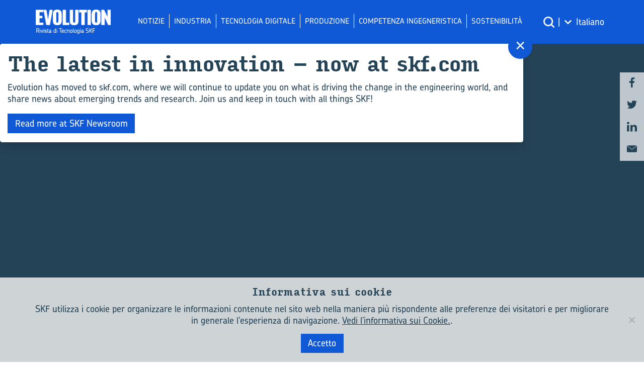

--- FILE ---
content_type: text/html; charset=UTF-8
request_url: https://evolution.skf.com/it/alleanza-goodyear-skf/
body_size: 11268
content:
<!DOCTYPE html>

<html dir="ltr" lang="it-IT" prefix="og: https://ogp.me/ns#">

  <head>

    

    <meta charset="UTF-8">
    <meta name="viewport" content="width=device-width, initial-scale=1, maximum-scale=1, user-scalable=no">

    	<style>img:is([sizes="auto" i], [sizes^="auto," i]) { contain-intrinsic-size: 3000px 1500px }</style>
	<link rel="alternate" hreflang="it-it" href="https://evolution.skf.com/it/alleanza-goodyear-skf/" />

		<!-- All in One SEO Pro 4.8.2 - aioseo.com -->
		<title>Alleanza Goodyear-SKF - Evolution</title>
	<meta name="description" content="SKF e Goodyear hanno dato vita a un’alleanza per fornire servizi a valore aggiunto sul mercato delle trasmissioni di potenza in Brasile. La Power Transmission Alliance® è un’alleanza tra le due aziende allo scopo di fornire soluzioni su misura per ottimizzare la performance della produzione industriale dei clienti. Il contratto e prevede attività congiunte in" />
	<meta name="robots" content="max-image-preview:large" />
	<meta name="author" content="Editorial Team"/>
	<link rel="canonical" href="https://evolution.skf.com/it/alleanza-goodyear-skf/" />
	<meta name="generator" content="All in One SEO Pro (AIOSEO) 4.8.2" />
		<meta property="og:locale" content="it_IT" />
		<meta property="og:site_name" content="Evolution - Business e tecnologia SKF" />
		<meta property="og:type" content="article" />
		<meta property="og:title" content="Alleanza Goodyear-SKF - Evolution" />
		<meta property="og:description" content="SKF e Goodyear hanno dato vita a un’alleanza per fornire servizi a valore aggiunto sul mercato delle trasmissioni di potenza in Brasile. La Power Transmission Alliance® è un’alleanza tra le due aziende allo scopo di fornire soluzioni su misura per ottimizzare la performance della produzione industriale dei clienti. Il contratto e prevede attività congiunte in" />
		<meta property="og:url" content="https://evolution.skf.com/it/alleanza-goodyear-skf/" />
		<meta property="article:published_time" content="2001-11-15T11:11:11+00:00" />
		<meta property="article:modified_time" content="2016-09-01T10:43:07+00:00" />
		<meta name="twitter:card" content="summary_large_image" />
		<meta name="twitter:title" content="Alleanza Goodyear-SKF - Evolution" />
		<meta name="twitter:description" content="SKF e Goodyear hanno dato vita a un’alleanza per fornire servizi a valore aggiunto sul mercato delle trasmissioni di potenza in Brasile. La Power Transmission Alliance® è un’alleanza tra le due aziende allo scopo di fornire soluzioni su misura per ottimizzare la performance della produzione industriale dei clienti. Il contratto e prevede attività congiunte in" />
		<script type="application/ld+json" class="aioseo-schema">
			{"@context":"https:\/\/schema.org","@graph":[{"@type":"BlogPosting","@id":"https:\/\/evolution.skf.com\/it\/alleanza-goodyear-skf\/#blogposting","name":"Alleanza Goodyear-SKF - Evolution","headline":"Alleanza Goodyear-SKF","author":{"@id":"https:\/\/evolution.skf.com\/it\/author\/csredaktion\/#author"},"publisher":{"@id":"https:\/\/evolution.skf.com\/it\/#organization"},"datePublished":"2001-11-15T11:11:11+01:00","dateModified":"2016-09-01T11:43:07+02:00","inLanguage":"it-IT","mainEntityOfPage":{"@id":"https:\/\/evolution.skf.com\/it\/alleanza-goodyear-skf\/#webpage"},"isPartOf":{"@id":"https:\/\/evolution.skf.com\/it\/alleanza-goodyear-skf\/#webpage"},"articleSection":"Altri articoli, Industria"},{"@type":"BreadcrumbList","@id":"https:\/\/evolution.skf.com\/it\/alleanza-goodyear-skf\/#breadcrumblist","itemListElement":[{"@type":"ListItem","@id":"https:\/\/evolution.skf.com\/it\/#listItem","position":1,"name":"Home","item":"https:\/\/evolution.skf.com\/it\/","nextItem":{"@type":"ListItem","@id":"https:\/\/evolution.skf.com\/it\/alleanza-goodyear-skf\/#listItem","name":"Alleanza Goodyear-SKF"}},{"@type":"ListItem","@id":"https:\/\/evolution.skf.com\/it\/alleanza-goodyear-skf\/#listItem","position":2,"name":"Alleanza Goodyear-SKF","previousItem":{"@type":"ListItem","@id":"https:\/\/evolution.skf.com\/it\/#listItem","name":"Home"}}]},{"@type":"Organization","@id":"https:\/\/evolution.skf.com\/it\/#organization","name":"Evolution","description":"Business e tecnologia SKF","url":"https:\/\/evolution.skf.com\/it\/"},{"@type":"Person","@id":"https:\/\/evolution.skf.com\/it\/author\/csredaktion\/#author","url":"https:\/\/evolution.skf.com\/it\/author\/csredaktion\/","name":"Editorial Team"},{"@type":"WebPage","@id":"https:\/\/evolution.skf.com\/it\/alleanza-goodyear-skf\/#webpage","url":"https:\/\/evolution.skf.com\/it\/alleanza-goodyear-skf\/","name":"Alleanza Goodyear-SKF - Evolution","description":"SKF e Goodyear hanno dato vita a un\u2019alleanza per fornire servizi a valore aggiunto sul mercato delle trasmissioni di potenza in Brasile. La Power Transmission Alliance\u00ae \u00e8 un\u2019alleanza tra le due aziende allo scopo di fornire soluzioni su misura per ottimizzare la performance della produzione industriale dei clienti. Il contratto e prevede attivit\u00e0 congiunte in","inLanguage":"it-IT","isPartOf":{"@id":"https:\/\/evolution.skf.com\/it\/#website"},"breadcrumb":{"@id":"https:\/\/evolution.skf.com\/it\/alleanza-goodyear-skf\/#breadcrumblist"},"author":{"@id":"https:\/\/evolution.skf.com\/it\/author\/csredaktion\/#author"},"creator":{"@id":"https:\/\/evolution.skf.com\/it\/author\/csredaktion\/#author"},"datePublished":"2001-11-15T11:11:11+01:00","dateModified":"2016-09-01T11:43:07+02:00"},{"@type":"WebSite","@id":"https:\/\/evolution.skf.com\/it\/#website","url":"https:\/\/evolution.skf.com\/it\/","name":"Evolution","description":"Business e tecnologia SKF","inLanguage":"it-IT","publisher":{"@id":"https:\/\/evolution.skf.com\/it\/#organization"}}]}
		</script>
		<!-- All in One SEO Pro -->

<link rel='dns-prefetch' href='//use.typekit.net' />

    <meta name="twitter:card" content="summary_large_image">
			        <meta name="twitter:title" content="Alleanza Goodyear-SKF">
		        <meta name="twitter:description" content="SKF e Goodyear hanno dato vita a un’alleanza per fornire servizi a valore aggiunto sul mercato delle trasmissioni di potenza in Brasile.    La Power...">
		
    <meta property="og:locale" content="it_IT"/>
    <meta property="og:site_name" content="Evolution"/>
    <meta property="og:url" content="https://evolution.skf.com/it/alleanza-goodyear-skf/"/>
    <meta property="og:type" content="article"/>
    <meta property="og:title" content="Alleanza Goodyear-SKF"/>
    <meta name="description" content="SKF e Goodyear hanno dato vita a un’alleanza per fornire servizi a valore aggiunto sul mercato delle trasmissioni di potenza in Brasile.    La Power..."/>
    <meta property="og:description" content="SKF e Goodyear hanno dato vita a un’alleanza per fornire servizi a valore aggiunto sul mercato delle trasmissioni di potenza in Brasile.    La Power..."/>
<link data-minify="1" rel='stylesheet' id='js_composer_front-css' href='https://evolution.skf.com/wp-content/cache/min/5/wp-content/plugins/js_composer/assets/css/js_composer.min.css?ver=1719910193' type='text/css' media='all' />
<link rel='stylesheet' id='wp-block-library-css' href='https://evolution.skf.com/wp-includes/css/dist/block-library/style.min.css?ver=6.8.1' type='text/css' media='all' />
<style id='classic-theme-styles-inline-css' type='text/css'>
/*! This file is auto-generated */
.wp-block-button__link{color:#fff;background-color:#32373c;border-radius:9999px;box-shadow:none;text-decoration:none;padding:calc(.667em + 2px) calc(1.333em + 2px);font-size:1.125em}.wp-block-file__button{background:#32373c;color:#fff;text-decoration:none}
</style>
<style id='safe-svg-svg-icon-style-inline-css' type='text/css'>
.safe-svg-cover{text-align:center}.safe-svg-cover .safe-svg-inside{display:inline-block;max-width:100%}.safe-svg-cover svg{height:100%;max-height:100%;max-width:100%;width:100%}

</style>
<style id='global-styles-inline-css' type='text/css'>
:root{--wp--preset--aspect-ratio--square: 1;--wp--preset--aspect-ratio--4-3: 4/3;--wp--preset--aspect-ratio--3-4: 3/4;--wp--preset--aspect-ratio--3-2: 3/2;--wp--preset--aspect-ratio--2-3: 2/3;--wp--preset--aspect-ratio--16-9: 16/9;--wp--preset--aspect-ratio--9-16: 9/16;--wp--preset--color--black: #000000;--wp--preset--color--cyan-bluish-gray: #abb8c3;--wp--preset--color--white: #ffffff;--wp--preset--color--pale-pink: #f78da7;--wp--preset--color--vivid-red: #cf2e2e;--wp--preset--color--luminous-vivid-orange: #ff6900;--wp--preset--color--luminous-vivid-amber: #fcb900;--wp--preset--color--light-green-cyan: #7bdcb5;--wp--preset--color--vivid-green-cyan: #00d084;--wp--preset--color--pale-cyan-blue: #8ed1fc;--wp--preset--color--vivid-cyan-blue: #0693e3;--wp--preset--color--vivid-purple: #9b51e0;--wp--preset--gradient--vivid-cyan-blue-to-vivid-purple: linear-gradient(135deg,rgba(6,147,227,1) 0%,rgb(155,81,224) 100%);--wp--preset--gradient--light-green-cyan-to-vivid-green-cyan: linear-gradient(135deg,rgb(122,220,180) 0%,rgb(0,208,130) 100%);--wp--preset--gradient--luminous-vivid-amber-to-luminous-vivid-orange: linear-gradient(135deg,rgba(252,185,0,1) 0%,rgba(255,105,0,1) 100%);--wp--preset--gradient--luminous-vivid-orange-to-vivid-red: linear-gradient(135deg,rgba(255,105,0,1) 0%,rgb(207,46,46) 100%);--wp--preset--gradient--very-light-gray-to-cyan-bluish-gray: linear-gradient(135deg,rgb(238,238,238) 0%,rgb(169,184,195) 100%);--wp--preset--gradient--cool-to-warm-spectrum: linear-gradient(135deg,rgb(74,234,220) 0%,rgb(151,120,209) 20%,rgb(207,42,186) 40%,rgb(238,44,130) 60%,rgb(251,105,98) 80%,rgb(254,248,76) 100%);--wp--preset--gradient--blush-light-purple: linear-gradient(135deg,rgb(255,206,236) 0%,rgb(152,150,240) 100%);--wp--preset--gradient--blush-bordeaux: linear-gradient(135deg,rgb(254,205,165) 0%,rgb(254,45,45) 50%,rgb(107,0,62) 100%);--wp--preset--gradient--luminous-dusk: linear-gradient(135deg,rgb(255,203,112) 0%,rgb(199,81,192) 50%,rgb(65,88,208) 100%);--wp--preset--gradient--pale-ocean: linear-gradient(135deg,rgb(255,245,203) 0%,rgb(182,227,212) 50%,rgb(51,167,181) 100%);--wp--preset--gradient--electric-grass: linear-gradient(135deg,rgb(202,248,128) 0%,rgb(113,206,126) 100%);--wp--preset--gradient--midnight: linear-gradient(135deg,rgb(2,3,129) 0%,rgb(40,116,252) 100%);--wp--preset--font-size--small: 13px;--wp--preset--font-size--medium: 20px;--wp--preset--font-size--large: 36px;--wp--preset--font-size--x-large: 42px;--wp--preset--spacing--20: 0.44rem;--wp--preset--spacing--30: 0.67rem;--wp--preset--spacing--40: 1rem;--wp--preset--spacing--50: 1.5rem;--wp--preset--spacing--60: 2.25rem;--wp--preset--spacing--70: 3.38rem;--wp--preset--spacing--80: 5.06rem;--wp--preset--shadow--natural: 6px 6px 9px rgba(0, 0, 0, 0.2);--wp--preset--shadow--deep: 12px 12px 50px rgba(0, 0, 0, 0.4);--wp--preset--shadow--sharp: 6px 6px 0px rgba(0, 0, 0, 0.2);--wp--preset--shadow--outlined: 6px 6px 0px -3px rgba(255, 255, 255, 1), 6px 6px rgba(0, 0, 0, 1);--wp--preset--shadow--crisp: 6px 6px 0px rgba(0, 0, 0, 1);}:where(.is-layout-flex){gap: 0.5em;}:where(.is-layout-grid){gap: 0.5em;}body .is-layout-flex{display: flex;}.is-layout-flex{flex-wrap: wrap;align-items: center;}.is-layout-flex > :is(*, div){margin: 0;}body .is-layout-grid{display: grid;}.is-layout-grid > :is(*, div){margin: 0;}:where(.wp-block-columns.is-layout-flex){gap: 2em;}:where(.wp-block-columns.is-layout-grid){gap: 2em;}:where(.wp-block-post-template.is-layout-flex){gap: 1.25em;}:where(.wp-block-post-template.is-layout-grid){gap: 1.25em;}.has-black-color{color: var(--wp--preset--color--black) !important;}.has-cyan-bluish-gray-color{color: var(--wp--preset--color--cyan-bluish-gray) !important;}.has-white-color{color: var(--wp--preset--color--white) !important;}.has-pale-pink-color{color: var(--wp--preset--color--pale-pink) !important;}.has-vivid-red-color{color: var(--wp--preset--color--vivid-red) !important;}.has-luminous-vivid-orange-color{color: var(--wp--preset--color--luminous-vivid-orange) !important;}.has-luminous-vivid-amber-color{color: var(--wp--preset--color--luminous-vivid-amber) !important;}.has-light-green-cyan-color{color: var(--wp--preset--color--light-green-cyan) !important;}.has-vivid-green-cyan-color{color: var(--wp--preset--color--vivid-green-cyan) !important;}.has-pale-cyan-blue-color{color: var(--wp--preset--color--pale-cyan-blue) !important;}.has-vivid-cyan-blue-color{color: var(--wp--preset--color--vivid-cyan-blue) !important;}.has-vivid-purple-color{color: var(--wp--preset--color--vivid-purple) !important;}.has-black-background-color{background-color: var(--wp--preset--color--black) !important;}.has-cyan-bluish-gray-background-color{background-color: var(--wp--preset--color--cyan-bluish-gray) !important;}.has-white-background-color{background-color: var(--wp--preset--color--white) !important;}.has-pale-pink-background-color{background-color: var(--wp--preset--color--pale-pink) !important;}.has-vivid-red-background-color{background-color: var(--wp--preset--color--vivid-red) !important;}.has-luminous-vivid-orange-background-color{background-color: var(--wp--preset--color--luminous-vivid-orange) !important;}.has-luminous-vivid-amber-background-color{background-color: var(--wp--preset--color--luminous-vivid-amber) !important;}.has-light-green-cyan-background-color{background-color: var(--wp--preset--color--light-green-cyan) !important;}.has-vivid-green-cyan-background-color{background-color: var(--wp--preset--color--vivid-green-cyan) !important;}.has-pale-cyan-blue-background-color{background-color: var(--wp--preset--color--pale-cyan-blue) !important;}.has-vivid-cyan-blue-background-color{background-color: var(--wp--preset--color--vivid-cyan-blue) !important;}.has-vivid-purple-background-color{background-color: var(--wp--preset--color--vivid-purple) !important;}.has-black-border-color{border-color: var(--wp--preset--color--black) !important;}.has-cyan-bluish-gray-border-color{border-color: var(--wp--preset--color--cyan-bluish-gray) !important;}.has-white-border-color{border-color: var(--wp--preset--color--white) !important;}.has-pale-pink-border-color{border-color: var(--wp--preset--color--pale-pink) !important;}.has-vivid-red-border-color{border-color: var(--wp--preset--color--vivid-red) !important;}.has-luminous-vivid-orange-border-color{border-color: var(--wp--preset--color--luminous-vivid-orange) !important;}.has-luminous-vivid-amber-border-color{border-color: var(--wp--preset--color--luminous-vivid-amber) !important;}.has-light-green-cyan-border-color{border-color: var(--wp--preset--color--light-green-cyan) !important;}.has-vivid-green-cyan-border-color{border-color: var(--wp--preset--color--vivid-green-cyan) !important;}.has-pale-cyan-blue-border-color{border-color: var(--wp--preset--color--pale-cyan-blue) !important;}.has-vivid-cyan-blue-border-color{border-color: var(--wp--preset--color--vivid-cyan-blue) !important;}.has-vivid-purple-border-color{border-color: var(--wp--preset--color--vivid-purple) !important;}.has-vivid-cyan-blue-to-vivid-purple-gradient-background{background: var(--wp--preset--gradient--vivid-cyan-blue-to-vivid-purple) !important;}.has-light-green-cyan-to-vivid-green-cyan-gradient-background{background: var(--wp--preset--gradient--light-green-cyan-to-vivid-green-cyan) !important;}.has-luminous-vivid-amber-to-luminous-vivid-orange-gradient-background{background: var(--wp--preset--gradient--luminous-vivid-amber-to-luminous-vivid-orange) !important;}.has-luminous-vivid-orange-to-vivid-red-gradient-background{background: var(--wp--preset--gradient--luminous-vivid-orange-to-vivid-red) !important;}.has-very-light-gray-to-cyan-bluish-gray-gradient-background{background: var(--wp--preset--gradient--very-light-gray-to-cyan-bluish-gray) !important;}.has-cool-to-warm-spectrum-gradient-background{background: var(--wp--preset--gradient--cool-to-warm-spectrum) !important;}.has-blush-light-purple-gradient-background{background: var(--wp--preset--gradient--blush-light-purple) !important;}.has-blush-bordeaux-gradient-background{background: var(--wp--preset--gradient--blush-bordeaux) !important;}.has-luminous-dusk-gradient-background{background: var(--wp--preset--gradient--luminous-dusk) !important;}.has-pale-ocean-gradient-background{background: var(--wp--preset--gradient--pale-ocean) !important;}.has-electric-grass-gradient-background{background: var(--wp--preset--gradient--electric-grass) !important;}.has-midnight-gradient-background{background: var(--wp--preset--gradient--midnight) !important;}.has-small-font-size{font-size: var(--wp--preset--font-size--small) !important;}.has-medium-font-size{font-size: var(--wp--preset--font-size--medium) !important;}.has-large-font-size{font-size: var(--wp--preset--font-size--large) !important;}.has-x-large-font-size{font-size: var(--wp--preset--font-size--x-large) !important;}
:where(.wp-block-post-template.is-layout-flex){gap: 1.25em;}:where(.wp-block-post-template.is-layout-grid){gap: 1.25em;}
:where(.wp-block-columns.is-layout-flex){gap: 2em;}:where(.wp-block-columns.is-layout-grid){gap: 2em;}
:root :where(.wp-block-pullquote){font-size: 1.5em;line-height: 1.6;}
</style>
<link data-minify="1" rel='stylesheet' id='blueimp-gallery-css' href='https://evolution.skf.com/wp-content/cache/min/5/wp-content/plugins/blueimp-lightbox/css/blueimp-gallery.css?ver=1719910191' type='text/css' media='all' />
<link data-minify="1" rel='stylesheet' id='blueimp-gallery-indicator-css' href='https://evolution.skf.com/wp-content/cache/min/5/wp-content/plugins/blueimp-lightbox/css/blueimp-gallery-indicator.css?ver=1719910192' type='text/css' media='all' />
<link data-minify="1" rel='stylesheet' id='blueimp-gallery-video-css' href='https://evolution.skf.com/wp-content/cache/min/5/wp-content/plugins/blueimp-lightbox/css/blueimp-gallery-video.css?ver=1719910192' type='text/css' media='all' />
<link rel='stylesheet' id='cookie-notice-front-css' href='https://evolution.skf.com/wp-content/plugins/cookie-notice/css/front.min.css?ver=2.5.6' type='text/css' media='all' />
<link data-minify="1" rel='stylesheet' id='wordpress-popular-posts-css-css' href='https://evolution.skf.com/wp-content/cache/min/5/wp-content/plugins/wordpress-popular-posts/assets/css/wpp.css?ver=1719910192' type='text/css' media='all' />
<link data-minify="1" rel='stylesheet' id='skf-evo-plus-css-css' href='https://evolution.skf.com/wp-content/cache/min/5/wp-content/themes/skf-theme-child-evo-plus/css/main.css?ver=1719910192' type='text/css' media='all' />
<link data-minify="1" rel='stylesheet' id='skf-evo-plus-fonts-css' href='https://evolution.skf.com/wp-content/cache/min/5/blr5hax.css?ver=1719910224' type='text/css' media='all' />
<script type="text/javascript" id="wpml-cookie-js-extra">
/* <![CDATA[ */
var wpml_cookies = {"wp-wpml_current_language":{"value":"it","expires":1,"path":"\/"}};
var wpml_cookies = {"wp-wpml_current_language":{"value":"it","expires":1,"path":"\/"}};
/* ]]> */
</script>



<script type="text/javascript" id="cookie-notice-front-js-before">
/* <![CDATA[ */
var cnArgs = {"ajaxUrl":"https:\/\/evolution.skf.com\/wp-admin\/admin-ajax.php","nonce":"1dbd56aee2","hideEffect":"fade","position":"bottom","onScroll":false,"onScrollOffset":100,"onClick":false,"cookieName":"cookie_notice_accepted","cookieTime":2592000,"cookieTimeRejected":2592000,"globalCookie":false,"redirection":false,"cache":true,"revokeCookies":false,"revokeCookiesOpt":"automatic"};
/* ]]> */
</script>

<script type="application/json" id="wpp-json">

{"sampling_active":0,"sampling_rate":100,"ajax_url":"https:\/\/evolution.skf.com\/it\/wp-json\/wordpress-popular-posts\/v1\/popular-posts","api_url":"https:\/\/evolution.skf.com\/it\/wp-json\/wordpress-popular-posts","ID":2380,"token":"8866e82b4a","lang":0,"debug":0}

</script>


<link rel="https://api.w.org/" href="https://evolution.skf.com/it/wp-json/" /><link rel="alternate" title="JSON" type="application/json" href="https://evolution.skf.com/it/wp-json/wp/v2/posts/2380" /><link rel="alternate" title="oEmbed (JSON)" type="application/json+oembed" href="https://evolution.skf.com/it/wp-json/oembed/1.0/embed?url=https%3A%2F%2Fevolution.skf.com%2Fit%2Falleanza-goodyear-skf%2F" />
<link rel="alternate" title="oEmbed (XML)" type="text/xml+oembed" href="https://evolution.skf.com/it/wp-json/oembed/1.0/embed?url=https%3A%2F%2Fevolution.skf.com%2Fit%2Falleanza-goodyear-skf%2F&#038;format=xml" />
<!-- start Simple Custom CSS and JS -->
<style type="text/css">
.popup__headline {
    text-align: left;
    max-width: unset;
}

</style>
<!-- end Simple Custom CSS and JS -->
<!-- start Simple Custom CSS and JS -->
<style type="text/css">
#header-menu .menu-item a:before {
    display: none;
}
#header-menu .menu-item {
    display: flex;
    border-left: 1px solid white;
    align-items: flex-start;
}

#header-menu .menu-item a {
    display: block;
    text-align: center;
	font-size: 15px;
}

#header {
    hyphens: none;
}

</style>
<!-- end Simple Custom CSS and JS -->
<!-- start Simple Custom CSS and JS -->
<style type="text/css">
.quiz-item__latest .quiz-item__content:after {
	background: url("[data-uri]");
}</style>
<!-- end Simple Custom CSS and JS -->
<!-- start Simple Custom CSS and JS -->
<style type="text/css">
.container + .nl-widget,
.post + .nl-widget {
  margin-bottom: 0px;
}</style>
<!-- end Simple Custom CSS and JS -->
<!-- start Simple Custom CSS and JS -->
<style type="text/css">
.top-highlight__title {
    flex: 0 0 100%;
    max-width: none;
    font-size: calc(1.5rem + 1.5vw);
    line-height: 1.15;
    margin-bottom: calc(1.375rem + 1vw);
}

.featured-post__title {
    font-size: 1.5rem;
    line-height: 1.1;
}

.single h1.post__title {
  font-size: calc(1.5rem + 1.5vw);
  line-height: 1.15;
}</style>
<!-- end Simple Custom CSS and JS -->
<!-- start Simple Custom CSS and JS -->
<style type="text/css">
.skfs__search-field__button {
  white-space: nowrap;
}</style>
<!-- end Simple Custom CSS and JS -->
<!-- start Simple Custom CSS and JS -->
<!-- Google Tag Manager -->
<script>(function(w,d,s,l,i){w[l]=w[l]||[];w[l].push({'gtm.start':
new Date().getTime(),event:'gtm.js'});var f=d.getElementsByTagName(s)[0],
j=d.createElement(s),dl=l!='dataLayer'?'&l='+l:'';j.async=true;j.src=
'https://www.googletagmanager.com/gtm.js?id='+i+dl;f.parentNode.insertBefore(j,f);
})(window,document,'script','dataLayer','GTM-TPGCH6P');</script>
<!-- End Google Tag Manager -->
<!-- end Simple Custom CSS and JS -->
<meta name="generator" content="WPML ver:4.7.4 stt:61,4,3,26,27,47,2;" />

            <style id="wpp-loading-animation-styles">@-webkit-keyframes bgslide{from{background-position-x:0}to{background-position-x:-200%}}@keyframes bgslide{from{background-position-x:0}to{background-position-x:-200%}}.wpp-widget-placeholder,.wpp-widget-block-placeholder,.wpp-shortcode-placeholder{margin:0 auto;width:60px;height:3px;background:#dd3737;background:linear-gradient(90deg,#dd3737 0%,#571313 10%,#dd3737 100%);background-size:200% auto;border-radius:3px;-webkit-animation:bgslide 1s infinite linear;animation:bgslide 1s infinite linear}</style>
            <style>
            .post-item__category.post-item__category--altri-articoli { background-color:  }
            .post-item__category.post-item__category--archive-it { background-color:  }
            .post-item__category.post-item__category--engineering-competence-it { background-color: #0F58D6 }
            .post-item__category.post-item__category--industry-it { background-color: #FF8004 }
            .post-item__category.post-item__category--notizie { background-color: #FFD615 }
            .post-item__category.post-item__category--product-news-it { background-color:  }
            .post-item__category.post-item__category--manufacturing-it { background-color:  }
            .post-item__category.post-item__category--rolling-knowledge-it { background-color:  }
            .post-item__category.post-item__category--sostenibilita { background-color: #88C008 }
            .post-item__category.post-item__category--digital-technology-it { background-color: #781E93 }
    </style>      <script>
      const Hyphenopoly = {
        require: {
          'de-de': 'Produktivitätssteigerung',
          'en-gb':'productivity',
          'en-us': 'productivity',
          'fr-fr':'productivité',
          'cs-cz':'nepromastitelný',
          'it-it': 'approfonditamente',
          'ru-ru':'производительности',
          'es-es': 'productividad',
          'zh-hans':'productivity',
        },
        fallbacks: {
          'en': 'en-gb',
          'us': 'en-us',
          'de-de': 'de',
          'cs-cz':'cs',
          'fr-fr': 'fr',
          'it-it': 'it',
          'ru-ru': 'ru',
          'es-es': 'es',
          'zh-hans': 'en-gb',
          'is': 'en-gb',
        },
        paths: {
          patterndir: "https://evolution.skf.com/wp-content/themes/skf-theme-child-evo-plus/js/hyphenation/patterns/",
          maindir: "https://evolution.skf.com/wp-content/themes/skf-theme-child-evo-plus/js/hyphenation/"
        },
        setup: {
          selectors: {
            h1: {},
            h2: {},
            h3: {},
            h4: {}
          },
        },
        cacheFeatureTests: true
      };
      </script>
      
    <meta name="generator" content="Powered by WPBakery Page Builder - drag and drop page builder for WordPress."/>
<link rel="icon" href="https://evolution.skf.com/wp-content/uploads/sites/5/2020/03/cropped-evolution-favicon-6-32x32.png" sizes="32x32" />
<link rel="icon" href="https://evolution.skf.com/wp-content/uploads/sites/5/2020/03/cropped-evolution-favicon-6-192x192.png" sizes="192x192" />
<link rel="apple-touch-icon" href="https://evolution.skf.com/wp-content/uploads/sites/5/2020/03/cropped-evolution-favicon-6-180x180.png" />
<meta name="msapplication-TileImage" content="https://evolution.skf.com/wp-content/uploads/sites/5/2020/03/cropped-evolution-favicon-6-270x270.png" />
<noscript><style> .wpb_animate_when_almost_visible { opacity: 1; }</style></noscript>
  <meta name="generator" content="WP Rocket 3.18.3" data-wpr-features="wpr_minify_concatenate_js wpr_minify_css wpr_desktop" /></head>

  <body class="wp-singular post-template post-template-template-migrated-posts post-template-template-migrated-posts-php single single-post postid-2380 single-format-standard wp-theme-skf-theme wp-child-theme-skf-theme-child-evo-plus cookies-not-set wpb-js-composer js-comp-ver-6.13.0 vc_responsive">

  <div data-rocket-location-hash="4655f44aa1dd3350d2bf3fe1c3825e12" class="print-title container">
      <div data-rocket-location-hash="d933b1ac8b6fb63ad2a56418dc6cac27" class="row">
          <div data-rocket-location-hash="90bd7e2774edf29f777c4a1e2e40c1ec" class="col">
                <h1>
                    Alleanza Goodyear-SKF - Evolution                </h1>
          </div>
      </div>
  </div>

  <header data-rocket-location-hash="a0148fe80fd631d8fa5a9c825bc3ad82" id="header" class="header">
  <div data-rocket-location-hash="0841f15ebf099eeaba6f2c7f735d0671" class="container">
    <div data-rocket-location-hash="aad6d14a2ace0d0d7be7d21c0451ab0b" class="header__row">
      <div class="header__left-col">
        <a href="https://evolution.skf.com/it/" class="header__logo__link">
        <img width="151" height="51" class="header__logo" src="https://evolution.skf.com/wp-content/uploads/sites/5/2020/02/skf-logo-sub-it.png">
        <img width="151" height="51" class="header__logo--mobile" src="https://evolution.skf.com/wp-content/uploads/sites/5/2020/03/skf-logo-neg.png">
      </a>
      </div>
      <div class="header__center-col">
        <nav id="nav-main" class="menu-main-menu-it-container"><ul id="header-menu" class="header-menu"><li id="menu-item-69544" class="menu-item menu-item-type-taxonomy menu-item-object-category menu-item-69544"><a href="https://evolution.skf.com/it/category/notizie/">Notizie</a></li>
<li id="menu-item-63088" class="menu-item menu-item-type-taxonomy menu-item-object-category menu-item-63088"><a href="https://evolution.skf.com/it/category/industry-it/">Industria</a></li>
<li id="menu-item-63089" class="menu-item menu-item-type-taxonomy menu-item-object-category menu-item-63089"><a href="https://evolution.skf.com/it/category/digital-technology-it/">Tecnologia digitale</a></li>
<li id="menu-item-63090" class="menu-item menu-item-type-taxonomy menu-item-object-category menu-item-63090"><a href="https://evolution.skf.com/it/category/manufacturing-it/">Produzione</a></li>
<li id="menu-item-63091" class="menu-item menu-item-type-taxonomy menu-item-object-category menu-item-63091"><a href="https://evolution.skf.com/it/category/engineering-competence-it/">Competenza ingegneristica</a></li>
<li id="menu-item-94433" class="menu-item menu-item-type-taxonomy menu-item-object-category menu-item-94433"><a href="https://evolution.skf.com/it/category/sostenibilita/">sostenibilità</a></li>
</ul></nav>        <div class="header__right">


                        <a href="https://evolution.skf.com/it/search/evolution#/?language=it" class="header__search">&nbsp;</a>
            <span class="menu-divider">|</span>
<div
	 class="wpml-ls-statics-shortcode_actions wpml-ls wpml-ls-legacy-dropdown js-wpml-ls-legacy-dropdown" id="lang_sel">
	<ul>

		<li tabindex="0" class="wpml-ls-slot-shortcode_actions wpml-ls-item wpml-ls-item-it wpml-ls-current-language wpml-ls-item-legacy-dropdown">
			<a href="#" class="js-wpml-ls-item-toggle wpml-ls-item-toggle lang_sel_sel icl-it">
                <span class="wpml-ls-native icl_lang_sel_native">Italiano</span></a>

			<ul class="wpml-ls-sub-menu">
				
					<li class="icl-de wpml-ls-slot-shortcode_actions wpml-ls-item wpml-ls-item-de wpml-ls-first-item">
						<a href="https://evolution.skf.com/de/" class="wpml-ls-link">
                            <span class="wpml-ls-native icl_lang_sel_native" lang="de">Deutsch</span></a>
					</li>

				
					<li class="icl-es wpml-ls-slot-shortcode_actions wpml-ls-item wpml-ls-item-es">
						<a href="https://evolution.skf.com/es/" class="wpml-ls-link">
                            <span class="wpml-ls-native icl_lang_sel_native" lang="es">Español</span></a>
					</li>

				
					<li class="icl-fr wpml-ls-slot-shortcode_actions wpml-ls-item wpml-ls-item-fr">
						<a href="https://evolution.skf.com/fr/" class="wpml-ls-link">
                            <span class="wpml-ls-native icl_lang_sel_native" lang="fr">Français</span></a>
					</li>

				
					<li class="icl-ru wpml-ls-slot-shortcode_actions wpml-ls-item wpml-ls-item-ru">
						<a href="https://evolution.skf.com/ru/" class="wpml-ls-link">
                            <span class="wpml-ls-native icl_lang_sel_native" lang="ru">Русский</span></a>
					</li>

				
					<li class="icl-zh-hans wpml-ls-slot-shortcode_actions wpml-ls-item wpml-ls-item-zh-hans">
						<a href="https://evolution.skf.com/zh-hans/" class="wpml-ls-link">
                            <span class="wpml-ls-native icl_lang_sel_native" lang="zh-hans">简体中文</span></a>
					</li>

				
					<li class="icl-is wpml-ls-slot-shortcode_actions wpml-ls-item wpml-ls-item-is wpml-ls-last-item">
						<a href="https://evolution.skf.com/" class="wpml-ls-link">
                            <span class="wpml-ls-native icl_lang_sel_native" lang="is">Global Edition</span></a>
					</li>

							</ul>

		</li>

	</ul>
</div>
            <a href="#" class="nav-toggle">
                <div class="nav-toggle__bar"></div>
                <div class="nav-toggle__bar"></div>
                <div class="nav-toggle__bar"></div>
            </a>
        </div>
      </div>
    </div>
  </div>
  </header>

<main data-rocket-location-hash="695640b3c6f1a7f78522b3c5db07e24a">

    <div data-rocket-location-hash="fd43465132d7aefb4faebda7c1af83ea" class="post">

    <div data-rocket-location-hash="30a3a47138e88d29702909c8d88d8856" class="post__header">
    <div class="post-item__image">
    <div class="post__item__image__inner">
        <div class="post-item__category-wrapper ">
    <div class="post-item__category post-item__category--">
            </div>
</div>        
        
            </div>
</div></div>
    <div data-rocket-location-hash="eb58655c5ed39256983e2479ab3975de" class="post__body container">

        <div class="row">
            <h1 class="post__title">
    Alleanza Goodyear-SKF</h1>            <div class="post__meta">
    <span class="post__date">
        Novembre 15, 2001    </span>
    <span class="post__reading-time">
        1 minuto    </span>
</div>

            <div class="post__preamble">
    </div>            <p class="post__related-teaser">
    <span><a href="#related-articles">Contenuto correlato</a></span>
</p>        </div>
        

        <div class="post__content">
            <div class="article-main-item article-main-body first last"><div class="vc_row wpb_row vc_row-fluid"><div class="wpb_column vc_column_container vc_col-sm-8 vc_col-sm-offset-2"><div class="vc_column-inner"><div class="wpb_wrapper">
<div class="skf__vc__text__row">
    <div class="wpb_content_element skf__vc__text skf__vc__text--wide ">
                    <p>SKF e Goodyear hanno dato vita a un’alleanza per fornire servizi a valore aggiunto sul mercato delle trasmissioni di potenza in Brasile.<br />
   La Power Transmission Alliance® è un’alleanza tra le due aziende allo scopo di fornire soluzioni su misura per ottimizzare la performance della produzione industriale dei clienti. Il contratto e prevede attività congiunte in prodotti e servizi, vendite, addestramento, logistica e marketing.<br />
   I kit di soluzione forniti dall’Alliance offriranno la possibilità di migliorare la performance di macchine e sistemi industriali. Sono qui inclusi servizi e prodotti come cuscinetti, tenute, apparecchiature di allineamento e monitoraggio, lubrificanti, utensili, cinghie, pulegge e tubi flessibili.<br />
   «Questa alleanza con la Goodyear è un ulteriore passo avanti per fornire ai clienti nell’industria una gamma completa di servizi di manutenzione. La Goodyear, con la sua posizione di primo piano, permetterà all’alleanza di offrire un pacchetto più completo» dice Alrik Danielson, direttore generale della SKF do brasiliana.</p>
            </div>
</div></div></div></div></div></div>        </div>

        <div class="post__footer">

            
<div id="post__sharing" >
  <h3 class="post__sharing__title">
      Share the article  </h3>
  <ul class="post__sharing-list">
        <li class="sharing-item">
      <a href="https://www.facebook.com/sharer/sharer.php?u=https://evolution.skf.com/it/alleanza-goodyear-skf/" target="_blank" title="Condividi su Facebook" class="sharing-button sharing-button--facebook">
      </a>
    </li>
        <li class="sharing-item">
      <a href="https://twitter.com/share?url=https://evolution.skf.com/it/alleanza-goodyear-skf/&text=Alleanza+Goodyear-SKF+-+Evolution+-+Business+e+tecnologia+SKF" target="_blank" title="Condividi su Twitter" class="sharing-button sharing-button--twitter">
      </a>
    </li>
        <li class="sharing-item">
      <a href="https://www.linkedin.com/shareArticle?mini=true&url=https://evolution.skf.com/it/alleanza-goodyear-skf/&title=Alleanza+Goodyear-SKF&summary=Evolution+-+Business+e+tecnologia+SKF&source=Evolution+-+Business+e+tecnologia+SKF" target="_blank" title="Condividi su LinkedIn" class="sharing-button sharing-button--linkedin">
      </a>
    </li>
        <li class="sharing-item">
      <a href="mailto:?subject=Alleanza Goodyear-SKF - Evolution&body=https://evolution.skf.com/it/alleanza-goodyear-skf/%0D%0A%0D%0A%0D%0A----------------------%0D%0AEvolution - Business e tecnologia SKF%0D%0Ahttps://evolution.skf.com/it/" target="_blank" title="Condividi via email" class="sharing-button sharing-button--email">
      </a>
    </li>
      </ul>
</div>

            <div class="post__footer__meta">
                <div class="post__footer__meta__credit">
    <h3>Credits</h3>
    <p>Il team di SKF Evolution</p>
</div>                <div class="post__footer__meta__tags">
    <h3>tag</h3>
            <div class="tag-list">
        <span class="tag-list__tag"><a href="https://evolution.skf.com/it/tag/industria/" rel="tag">Industria</a></span>    </div>
    </div>                <div class="post__footer__meta__sales">
    <h3>Contact</h3>
    <p><a href="https://www.skf.com/it/support/contact?utm_source=Evolution_all_article_it&amp;utm_medium=landingpage&amp;utm_term=gl&amp;utm_content=all&amp;utm_campaign=EvolutionContact" target="_blank">SKF</a></p>
</div>            </div>

                        <div class="post__footer__related">
    <span class="anchor" id="related-articles"></span>
    <h3>
        Contenuto correlato    </h3>
    
<div class="">
    
    <div class="post-item__list post-item__list--count-0">
            </div>
    </div></div>        </div>

    </div>
    
</div>                </main>

        <footer data-rocket-location-hash="530fb7258fe3cca092a7be9f61eba0e8" id="footer" class="footer">
            <div data-rocket-location-hash="ad0d0d9caad992a98cde7a0ed92e0e39" class="container">
                <div data-rocket-location-hash="0b0a19f79bf43d6387a7925eaf8c9c64" class="footer__row">
                    <div class="footer__left-col">
                        <img src="https://evolution.skf.com/wp-content/uploads/sites/5/2020/02/skf-logo-sub-it.png">
                    </div> <!-- footer__left-col -->
                    <div class="footer__center-col">
                        <nav id="nav-footer" class="menu-footer-menu-italian-container"><ul id="footer-menu" class="footer-menu"><li id="menu-item-27671" class="menu-item menu-item-type-post_type menu-item-object-page menu-item-27671"><a href="https://evolution.skf.com/it/la-rivista/">La rivista</a></li>
<li id="menu-item-27634" class="menu-item menu-item-type-post_type menu-item-object-page menu-item-27634"><a href="https://evolution.skf.com/it/contatti/">Contatti</a></li>
<li id="menu-item-26535" class="menu-item menu-item-type-custom menu-item-object-custom menu-item-26535"><a target="_blank" href="http://www.skf.com/it/footer/terms-and-conditions.html">Termini e Condizioni</a></li>
<li id="menu-item-26526" class="menu-item menu-item-type-custom menu-item-object-custom menu-item-26526"><a target="_blank" href="http://www.skf.com/it/footer/privacy-policy.html">Privacy Policy</a></li>
<li id="menu-item-32905" class="menu-item menu-item-type-custom menu-item-object-custom menu-item-32905"><a href="http://www.skf.com/it/footer/cookies.html">Cookies</a></li>
</ul></nav>                        <div>
                            © SKF Evolution 2026                        </div>
                                                                        </div> <!-- footer__center-col -->
                    <div class="footer__right-col">
                        <a href="https://www.skf.com/it/" target="_blank">
                            <img src="https://evolution.skf.com/wp-content/uploads/sites/5/2020/02/skf-logo-footer.svg">
                        </a>
                    </div> <!-- .footer__right-col -->
                </div>
            </div> <!-- .container -->
        </footer>
        
        <div data-rocket-location-hash="4f348e8a4875cffc9bce7bdc2205792c" id="video-modal" class="modal fade" tabindex="-1" role="dialog" data-backdrop="static">
  <div data-rocket-location-hash="94e9f89cfc8c78f971c63ffd4b47b609" class="modal-dialog modal-xl" role="document">
    <div data-rocket-location-hash="84e986a79b762297a0e4608dcd299704" class="modal-content">
      <div class="modal-header">
        <button type="button" class="close" data-dismiss="modal" aria-label="Close">
          <span aria-hidden="true">&times;</span>
        </button>
      </div>
      <div class="modal-body">
          <div class="container-fluid">
</div>
      </div>
    </div>
  </div>
</div>          <div data-rocket-location-hash="9977e6bfad0e09695848c63d7a1b3326" class="popup__root" data-delay="1" data-cookie-expire="1" data-cookie-name="moving2025">

    <a href="#" class="popup__backdrop" data-action="popup#close" title="Close Popup"></a>

    <div data-rocket-location-hash="f2416ba04c39a90713ad016fd6babf35" class="popup">

      <a href="#" data-action="popup#close" class="popup__close-icon" title="Close Popup"><span>&times;</span>
      </a>

      <div data-rocket-location-hash="6bd5fec2116c0fd85135542115dfb961" class="popup__row">
        <div class="popup__col">
          <div class="popup__content">
                        <h2 class="popup__headline">
              The latest in innovation – now at skf.com            </h2>
                        <p>Evolution has moved to skf.com, where we will continue to update you on what is driving the change in the engineering world, and share news about emerging trends and research. Join us and keep in touch with all things SKF!</p>
                        <a href="https://www.skf.com/group/newsroom" target="_blank" class="btn btn-primary" data-action="popup#close">
              Read more at SKF Newsroom            </a>
          </div>
        </div>
      </div>
    </div>
  </div>
        <script type="speculationrules">
{"prefetch":[{"source":"document","where":{"and":[{"href_matches":"\/it\/*"},{"not":{"href_matches":["\/wp-*.php","\/wp-admin\/*","\/wp-content\/uploads\/sites\/5\/*","\/wp-content\/*","\/wp-content\/plugins\/*","\/wp-content\/themes\/skf-theme-child-evo-plus\/*","\/wp-content\/themes\/skf-theme\/*","\/it\/*\\?(.+)"]}},{"not":{"selector_matches":"a[rel~=\"nofollow\"]"}},{"not":{"selector_matches":".no-prefetch, .no-prefetch a"}}]},"eagerness":"conservative"}]}
</script>
<div data-rocket-location-hash="3289c512bd3454ce382ad14a904db374" id="blueimp-gallery" class="blueimp-gallery">
    <div data-rocket-location-hash="32cecb87d9626318963001eb7fc315c7" class="slides"></div>
    <h3 class="title"></h3>
    <a class="prev">‹</a>
    <a class="next">›</a>
    <a class="close">×</a>
    <a class="play-pause"></a>
    <ol class="indicator"></ol>
</div>
<div data-rocket-location-hash="e70a9667e8e6cb4fec00ccffabcce869" id="blueimp-gallery-fullscreen" class="blueimp-gallery" data-full-screen="true">
    <div data-rocket-location-hash="1e535c53da4441866a2e9f83e30de329" class="slides"></div>
    <h3 class="title"></h3>
    <a class="prev">‹</a>
    <a class="next">›</a>
    <a class="close">×</a>
    <a class="play-pause"></a>
    <ol class="indicator"></ol>
</div>











<!-- start Simple Custom CSS and JS -->

<noscript>
<img height="1" width="1" style="display:none;" alt="" src="https://px.ads.linkedin.com/collect/?pid=629777&fmt=gif" />
</noscript>

<!-- end Simple Custom CSS and JS -->

		<!-- Cookie Notice plugin v2.5.6 by Hu-manity.co https://hu-manity.co/ -->
		<div data-rocket-location-hash="1355a39eb3c4d8a3e2c3cfec8eb9d6d9" id="cookie-notice" role="dialog" class="cookie-notice-hidden cookie-revoke-hidden cn-position-bottom" aria-label="Cookie Notice" style="background-color: rgba(0,0,0,1);"><div data-rocket-location-hash="7f638f7ecd08e7b2341aa5d7ecdcd4a9" class="cookie-notice-container" style="color: #fff"><span id="cn-notice-text" class="cn-text-container"><div class="h5">Informativa sui cookie</div> SKF utilizza i cookie per organizzare  le informazioni contenute nel sito web nella maniera più rispondente alle preferenze dei visitatori e per migliorare in generale l'esperienza di navigazione. <a href="https://www.skf.com/it/footer/cookies.html" target="_blank">Vedi l'informativa sui Cookie.</a>.</span><span id="cn-notice-buttons" class="cn-buttons-container"><a href="#" id="cn-accept-cookie" data-cookie-set="accept" class="cn-set-cookie cn-button cn-button-custom btn btn-primary" aria-label="Accetto">Accetto</a></span><span id="cn-close-notice" data-cookie-set="accept" class="cn-close-icon" title="Non acconsento"></span></div>
			
		</div>
		<!-- / Cookie Notice plugin -->
        <script>var rocket_beacon_data = {"ajax_url":"https:\/\/evolution.skf.com\/wp-admin\/admin-ajax.php","nonce":"4250b9f386","url":"https:\/\/evolution.skf.com\/it\/alleanza-goodyear-skf","is_mobile":false,"width_threshold":1600,"height_threshold":700,"delay":500,"debug":null,"status":{"atf":true,"lrc":true},"elements":"img, video, picture, p, main, div, li, svg, section, header, span","lrc_threshold":1800}</script><script data-name="wpr-wpr-beacon" src='https://evolution.skf.com/wp-content/plugins/wp-rocket/assets/js/wpr-beacon.min.js' async></script><script src="https://evolution.skf.com/wp-content/cache/min/5/bacb4ec414a1f5c16c8be900c67c742b.js" data-minify="1"></script></body>

        </html>
<!-- This website is like a Rocket, isn't it? Performance optimized by WP Rocket. Learn more: https://wp-rocket.me -->